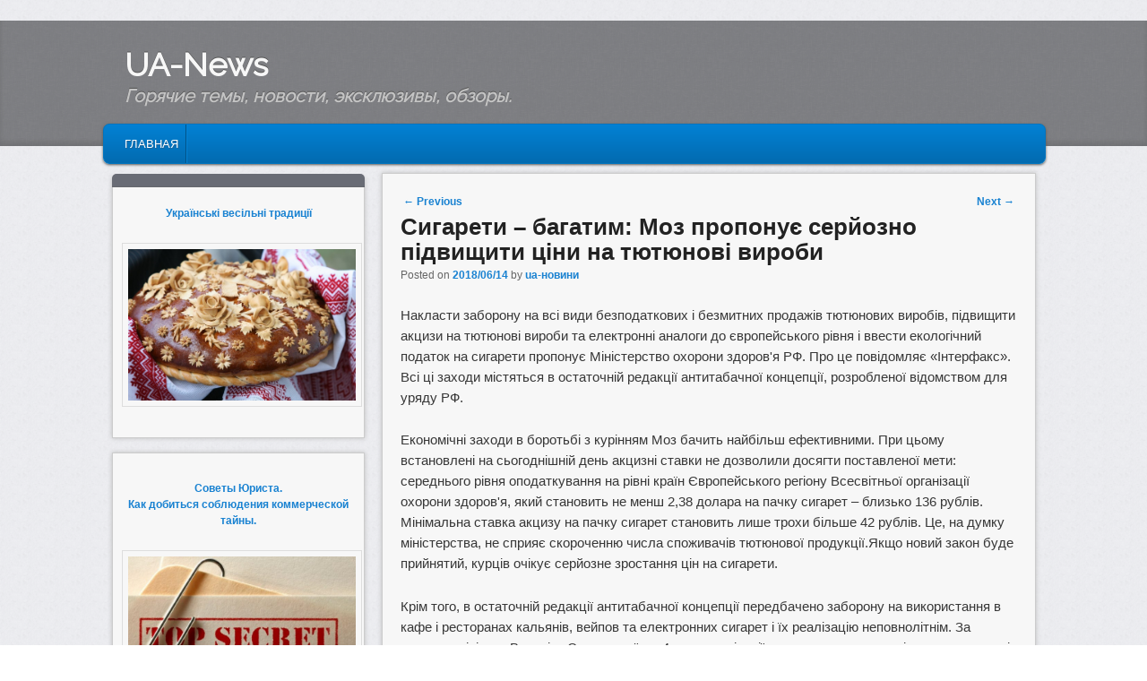

--- FILE ---
content_type: text/html; charset=UTF-8
request_url: http://uanews.pp.ua/sigareti-bagatim-moz-proponuye-serjozno-pidvishhiti-cini-na-tyutyunovi-virobi/
body_size: 7442
content:
<!DOCTYPE html>
<!--[if IE 6]> <html id="ie6" class="no-js" lang="ru-RU"> <![endif]-->
<!--[if IE 7]> <html id="ie7" class="no-js" lang="ru-RU"> <![endif]-->
<!--[if IE 8]> <html id="ie8" class="no-js" lang="ru-RU"> <![endif]-->
<!--[if !(IE 6) | !(IE 7) | !(IE 8)  ]><!-->
<html class="no-js" lang="ru-RU">
<!--<![endif]-->
<head>
<meta charset="UTF-8" />
<meta name="viewport" content="width=device-width, initial-scale=1.0">
<title>Сигарети – багатим: Моз пропонує серйозно підвищити ціни на тютюнові вироби | UA-News</title>
<link rel="profile" href="http://gmpg.org/xfn/11" />
<link rel="stylesheet" type="text/css" media="all" href="http://uanews.pp.ua/wp-content/themes/ua-front/style.css" />
<link rel="pingback" href="http://uanews.pp.ua/xmlrpc.php" />
<link rel='dns-prefetch' href='//s.w.org' />
<link rel="alternate" type="application/rss+xml" title="UA-News &raquo; Лента" href="http://uanews.pp.ua/feed/" />
<link rel="alternate" type="application/rss+xml" title="UA-News &raquo; Лента комментариев" href="http://uanews.pp.ua/comments/feed/" />
		<script type="text/javascript">
			window._wpemojiSettings = {"baseUrl":"https:\/\/s.w.org\/images\/core\/emoji\/2.2.1\/72x72\/","ext":".png","svgUrl":"https:\/\/s.w.org\/images\/core\/emoji\/2.2.1\/svg\/","svgExt":".svg","source":{"concatemoji":"http:\/\/uanews.pp.ua\/wp-includes\/js\/wp-emoji-release.min.js"}};
			!function(t,a,e){var r,n,i,o=a.createElement("canvas"),l=o.getContext&&o.getContext("2d");function c(t){var e=a.createElement("script");e.src=t,e.defer=e.type="text/javascript",a.getElementsByTagName("head")[0].appendChild(e)}for(i=Array("flag","emoji4"),e.supports={everything:!0,everythingExceptFlag:!0},n=0;n<i.length;n++)e.supports[i[n]]=function(t){var e,a=String.fromCharCode;if(!l||!l.fillText)return!1;switch(l.clearRect(0,0,o.width,o.height),l.textBaseline="top",l.font="600 32px Arial",t){case"flag":return(l.fillText(a(55356,56826,55356,56819),0,0),o.toDataURL().length<3e3)?!1:(l.clearRect(0,0,o.width,o.height),l.fillText(a(55356,57331,65039,8205,55356,57096),0,0),e=o.toDataURL(),l.clearRect(0,0,o.width,o.height),l.fillText(a(55356,57331,55356,57096),0,0),e!==o.toDataURL());case"emoji4":return l.fillText(a(55357,56425,55356,57341,8205,55357,56507),0,0),e=o.toDataURL(),l.clearRect(0,0,o.width,o.height),l.fillText(a(55357,56425,55356,57341,55357,56507),0,0),e!==o.toDataURL()}return!1}(i[n]),e.supports.everything=e.supports.everything&&e.supports[i[n]],"flag"!==i[n]&&(e.supports.everythingExceptFlag=e.supports.everythingExceptFlag&&e.supports[i[n]]);e.supports.everythingExceptFlag=e.supports.everythingExceptFlag&&!e.supports.flag,e.DOMReady=!1,e.readyCallback=function(){e.DOMReady=!0},e.supports.everything||(r=function(){e.readyCallback()},a.addEventListener?(a.addEventListener("DOMContentLoaded",r,!1),t.addEventListener("load",r,!1)):(t.attachEvent("onload",r),a.attachEvent("onreadystatechange",function(){"complete"===a.readyState&&e.readyCallback()})),(r=e.source||{}).concatemoji?c(r.concatemoji):r.wpemoji&&r.twemoji&&(c(r.twemoji),c(r.wpemoji)))}(window,document,window._wpemojiSettings);
		</script>
		<style type="text/css">
img.wp-smiley,
img.emoji {
	display: inline !important;
	border: none !important;
	box-shadow: none !important;
	height: 1em !important;
	width: 1em !important;
	margin: 0 .07em !important;
	vertical-align: -0.1em !important;
	background: none !important;
	padding: 0 !important;
}
</style>
<script type='text/javascript' src='http://uanews.pp.ua/wp-includes/js/jquery/jquery.js'></script>
<script type='text/javascript' src='http://uanews.pp.ua/wp-includes/js/jquery/jquery-migrate.min.js'></script>
<script type='text/javascript' src='http://uanews.pp.ua/wp-content/themes/ua-front/js/modernizr-2.0.6.js'></script>
<script type='text/javascript' src='http://uanews.pp.ua/wp-content/themes/ua-front/js/superfish/hoverIntent.js'></script>
<script type='text/javascript' src='http://uanews.pp.ua/wp-content/themes/ua-front/js/superfish/superfish.js'></script>
<link rel='https://api.w.org/' href='http://uanews.pp.ua/wp-json/' />
<link rel="EditURI" type="application/rsd+xml" title="RSD" href="http://uanews.pp.ua/xmlrpc.php?rsd" />
<link rel="wlwmanifest" type="application/wlwmanifest+xml" href="http://uanews.pp.ua/wp-includes/wlwmanifest.xml" /> 
<link rel='prev' title='Вчені визнали цукор наркотиком' href='http://uanews.pp.ua/vcheni-viznali-cukor-narkotikom/' />
<link rel='next' title='Людина-ніс: у Великобританії жінка здатна понюхати хвороба Паркінсона' href='http://uanews.pp.ua/lyudina-nis-u-velikobritaniji-zhinka-zdatna-ponyuxati-xvoroba-parkinsona/' />
<link rel="canonical" href="http://uanews.pp.ua/sigareti-bagatim-moz-proponuye-serjozno-pidvishhiti-cini-na-tyutyunovi-virobi/" />
<link rel='shortlink' href='http://uanews.pp.ua/?p=1444' />
<link rel="alternate" type="application/json+oembed" href="http://uanews.pp.ua/wp-json/oembed/1.0/embed?url=http%3A%2F%2Fuanews.pp.ua%2Fsigareti-bagatim-moz-proponuye-serjozno-pidvishhiti-cini-na-tyutyunovi-virobi%2F" />
<link rel="alternate" type="text/xml+oembed" href="http://uanews.pp.ua/wp-json/oembed/1.0/embed?url=http%3A%2F%2Fuanews.pp.ua%2Fsigareti-bagatim-moz-proponuye-serjozno-pidvishhiti-cini-na-tyutyunovi-virobi%2F&#038;format=xml" />

<!-- platinum seo pack 1.3.8 -->
<meta name="robots" content="index,follow,noodp,noydir" />
<meta name="description" content="Накласти заборону на всі види безподаткових і безмитних продажів тютюнових виробів," />
<link rel="canonical" href="http://uanews.pp.ua/sigareti-bagatim-moz-proponuye-serjozno-pidvishhiti-cini-na-tyutyunovi-virobi/" />
<!-- /platinum one seo pack -->
	<link href='http://fonts.googleapis.com/css?family=Raleway' rel='stylesheet' type='text/css'>
		
<style type="text/css">
body, input, textarea, .page-title span, .pingback a.url { font-family: Arial, sans-serif;}
#site-title, #site-description { font-family: Raleway;}
#header-logo{ background: url(http://uanews.pp.ua/wp-content/uploads/2015/03/header2.jpg) no-repeat;}
#nav-menu .menu-header,#nav-menu2 .menu-header, div.menu {font-weight: normal;}
.sf-menu a.sf-with-ul { padding-right: 2.25em;} 
#nav-menu2 a{ line-height: 33px;} 
.widget-title{ background: #696c75;}
</style><!-- end of style section -->

<script>
	jQuery(function(){jQuery('ul.sf-menu').superfish({animation: {opacity:'show',height:'show'}, speed: 300});});
	</script>

<!-- End of Theme options -->
<!-- SAPE RTB JS -->
<script
    async="async"
    src="//cdn-rtb.sape.ru/rtb-b/js/656/2/28656.js"
    type="text/javascript">
</script>
<!-- SAPE RTB END -->
</head>


﻿
<body class="post-template-default single single-post postid-1444 single-format-standard two-column left-sidebar">

	<div id="head-wrapper">
				<header id="branding" role="banner">
			<div id="header-group" class="clearfix">
				<div id="header-logo">
										<hgroup>
						<h1 id="site-title"><span><a href="http://uanews.pp.ua/" title="UA-News" rel="home">UA-News</a></span></h1>
						<h2 id="site-description">Горячие темы, новости, эксклюзивы, обзоры.</h2>
					</hgroup>
									</div>
			</div>
		</header><!-- #branding -->
	</div><!-- #head-wrapper -->
<div id="page" class="hfeed">
		<div id="nav-bottom-menu">
		<div id="nav-bottom-wrap">
			<nav id="nav-menu2" role="navigation">
				<h3 class="assistive-text">Main menu</h3>
								<div class="skip-link"><a class="assistive-text" href="#content" title="Skip to primary content">Skip to primary content</a></div>
				<div class="skip-link"><a class="assistive-text" href="#secondary" title="Skip to secondary content">Skip to secondary content</a></div>
								<div class="menu-header"><ul id="menu-1" class="sf-menu"><li id="menu-item-1834" class="menu-item menu-item-type-custom menu-item-object-custom menu-item-home menu-item-1834"><a href="http://uanews.pp.ua">Главная</a></li>
</ul></div>									</nav><!-- #nav-menu2 -->
		</div>
	</div>	<div id="main">
		<div id="primary">
			<div id="content" role="main">

				
					
<article id="post-1444" class="post-1444 post type-post status-publish format-standard hentry category-bez-rubriki">
	<nav id="nav-single">
		<h3 class="assistive-text">Post navigation</h3>
		<span class="nav-previous"><a href="http://uanews.pp.ua/vcheni-viznali-cukor-narkotikom/" rel="prev"><span class="meta-nav">&larr;</span> Previous</a></span>
		<span class="nav-next"><a href="http://uanews.pp.ua/lyudina-nis-u-velikobritaniji-zhinka-zdatna-ponyuxati-xvoroba-parkinsona/" rel="next">Next <span class="meta-nav">&rarr;</span></a></span>
	</nav><!-- #nav-single -->


 

	<header class="entry-header">
		<h1 class="entry-title">Сигарети – багатим: Моз пропонує серйозно підвищити ціни на тютюнові вироби</h1>

				<div class="entry-meta">
			<span class="sep">Posted on </span><a href="http://uanews.pp.ua/sigareti-bagatim-moz-proponuye-serjozno-pidvishhiti-cini-na-tyutyunovi-virobi/" title="21:40" rel="bookmark"><time class="entry-date" datetime="2018-06-14T21:40:00+00:00" pubdate>2018/06/14</time></a><span class="by-author"> <span class="sep"> by </span> <span class="author vcard"><a class="url fn n" href="http://uanews.pp.ua/author/glory/" title="View all posts by ua-новини" rel="author">ua-новини</a></span></span>		</div><!-- .entry-meta -->
			</header><!-- .entry-header -->


	<div class="entry-content">
		<p>Накласти заборону на всі види безподаткових і безмитних продажів тютюнових виробів, підвищити акцизи на тютюнові вироби та електронні аналоги до європейського рівня і ввести екологічний податок на сигарети пропонує Міністерство охорони здоров'я РФ. Про це повідомляє «Інтерфакс». Всі ці заходи містяться в остаточній редакції антитабачної концепції, розробленої відомством для уряду РФ.</p>
<p>Економічні заходи в боротьбі з курінням Моз бачить найбільш ефективними. При цьому встановлені на сьогоднішній день акцизні ставки не дозволили досягти поставленої мети: середнього рівня оподаткування на рівні країн Європейського регіону Всесвітньої організації охорони здоров'я, який становить не менш 2,38 долара на пачку сигарет – близько 136 рублів. Мінімальна ставка акцизу на пачку сигарет становить лише трохи більше 42 рублів. Це, на думку міністерства, не сприяє скороченню числа споживачів тютюнової продукції.Якщо новий закон буде прийнятий, курців очікує серйозне зростання цін на сигарети.</p>
<p>Крім того, в остаточній редакції антитабачної концепції передбачено заборону на використання в кафе і ресторанах кальянів, вейпов та електронних сигарет і їх реалізацію неповнолітнім. За словами міністра Вероніки Скворцової, за 4 роки реалізації антитютюнових заходів вдалося втричі зменшити кількість курців серед підлітків 13-15 років і на третину серед дорослих.</p>
 <table>
<tbody>
<tr>
<td width="340"><p> <a href="http://uanews.pp.ua/akvaryumyi-v-ynterere-doma/" ></p>
<p style="text-align: center;"><strong>Аквариумы в интерьере дома</strong></p>
<br />
<p><img class="aligncentr "   src="http://uanews.pp.ua/wp-content/uploads/2019/08/akvaryumyi-v-ynterere-doma.jpg" alt="Аквариумы в интерьере дома"  width="300" height="167" /><br />
</a></p>
<br /></td>


<td width="340"><p> <a href="http://uanews.pp.ua/vyibor-vhodnoj-dvery-dlya-doma/" ></p>
<p style="text-align: center;"><strong>Выбор входной двери для дома</strong></p>
<br />
<p><img class="aligncentr "   src="http://uanews.pp.ua/wp-content/uploads/2019/08/vyibor-vhodnoj-dvery-dlya-doma.jpg" alt="Выбор входной двери для дома"  width="300" height="167" /><br />
</a></p>
<br /></td>
</tr>
</tbody>
</table>

			</div><!-- .entry-content -->

	<footer class="entry-meta" style="clear:both;">
		This entry was posted in <a href="http://uanews.pp.ua/category/bez-rubriki/" rel="category tag">Без рубрики</a> by <a href="http://uanews.pp.ua/author/glory/">ua-новини</a>. Bookmark the <a href="http://uanews.pp.ua/sigareti-bagatim-moz-proponuye-serjozno-pidvishhiti-cini-na-tyutyunovi-virobi/" title="Permalink to Сигарети – багатим: Моз пропонує серйозно підвищити ціни на тютюнові вироби" rel="bookmark">permalink</a>.		
			</footer><!-- .entry-meta -->
</article><!-- #post-1444 -->

					
	
		<div id="comments">
		<p class="nocomments">Comments are closed.</p>
		</div><!-- #comments -->
	
	
				
			</div><!-- #content -->

		</div><!-- #primary -->
		
		<div id="secondary" class="widget-area" role="complementary">
			<aside id="phpeverywherewidget-2" class="widget phpeverywherewidget"><h3 class="widget-title"> </h3><p> <a href="http://uanews.pp.ua/yak-zustrichaty-molodyh-pislya-rahsu/" ></p>
<p style="text-align: center;"><strong>Українські весільні традиції</strong></p>
<p><img class="aligncentr "   src=" http://uanews.pp.ua/wp-content/uploads/2016/10/kak-vstrechat-molodyih.jpg "  alt="Як зустрічати молодих після РАГСу"  width="260" height="173" /><br />
</a></p>
<script type="text/javascript">
<!--
var _acic={dataProvider:10};(function(){var e=document.createElement("script");e.type="text/javascript";e.async=true;e.src="https://www.acint.net/aci.js";var t=document.getElementsByTagName("script")[0];t.parentNode.insertBefore(e,t)})()
//-->
</script></aside><aside id="text-26" class="widget widget_text">			<div class="textwidget"><p> <a href="http://uanews.pp.ua/sovetyi-yurysta-kak-dobytsya-soblyudenyya-kommercheskoj-tajnyi/" ></p>
<p style="text-align: center;"><strong>Советы Юриста.<br /> Как добиться соблюдения коммерческой тайны.</strong></p>
<p><img class="aligncentr "   src=" http://uanews.pp.ua/wp-content/uploads/2019/10/kommercheskoj-tajny.jpg "  alt="Как добиться соблюдения коммерческой тайны"  width="260" height="141" /><br />
</a></p>

</div>
		</aside>		<aside id="recent-posts-2" class="widget widget_recent_entries">		<h3 class="widget-title">Последние публикации:</h3>		<ul>
					<li>
				<a href="http://uanews.pp.ua/yaki-obruchky-krasche-kupuvaty/">Які саме обручки краще купувати?</a>
						</li>
					<li>
				<a href="http://uanews.pp.ua/yak-zustrichaty-molodyh-pislya-rahsu/">Як правильно зустрічати молодих після РАГСу?</a>
						</li>
					<li>
				<a href="http://uanews.pp.ua/shkilnij-fartux-i-naskilki-vin-aktualnij-v-suchasnij-shkilnij-formi/">Шкільний фартух і наскільки він актуальний в сучасній шкільній формі?</a>
						</li>
					<li>
				<a href="http://uanews.pp.ua/yak-odyahnuty-narechenoho-na-vesillya/">Як одягнути нареченого на весілля?</a>
						</li>
					<li>
				<a href="http://uanews.pp.ua/yak-pravylno-svatatysya-narechenomu-stari-zvychaji-v-nashi-dni/">Як правильно свататися нареченому: старі звичаї в наші дні!</a>
						</li>
					<li>
				<a href="http://uanews.pp.ua/helevyie-sharyky-sdelayut-vash-prazdnyk-nezabyivaemyim/">Гелевые шарики сделают ваш праздник незабываемым!</a>
						</li>
					<li>
				<a href="http://uanews.pp.ua/eto-neveroyatno-ukraynets-yhor-yurevych-spodyn-stal-professyonalnyim-marafontsam-v-40-letnem-vozraste/">Это невероятно! Украинец Игорь Юрьевич Сподин стал профессиональным марафонцам в 40-летнем возрасте!</a>
						</li>
					<li>
				<a href="http://uanews.pp.ua/yak-zmenshyty-obruchku-samostijno/">Як зменшити обручку самостійно?</a>
						</li>
					<li>
				<a href="http://uanews.pp.ua/zmahannya-z-raketomodelnoho-sportu-za-pidtrymky-maksa-polyakova/">Змагання з ракетомодельного спорту за підтримки Макса Полякова</a>
						</li>
					<li>
				<a href="http://uanews.pp.ua/yak-i-de-najzruchnishe-prydbaty-avtobusnyj-kvytok/">Як і де найзручніше придбати автобусний квиток</a>
						</li>
					<li>
				<a href="http://uanews.pp.ua/oppo-n3-poluchyt-moschnyij-snapdragon-805/">Oppo N3 получит мощный Snapdragon 805</a>
						</li>
					<li>
				<a href="http://uanews.pp.ua/de-kupyty-zaliznychni-kvytky-na-potyah/">Де купити залізничні квитки на потяг</a>
						</li>
					<li>
				<a href="http://uanews.pp.ua/pryobretenye-zhd-byletov-onlajn/">Приобретение жд билетов онлайн</a>
						</li>
					<li>
				<a href="http://uanews.pp.ua/udobnoe-y-byistroe-bronyrovanye-avyabyletov/">Удобное и быстрое бронирование авиабилетов</a>
						</li>
					<li>
				<a href="http://uanews.pp.ua/deshevi-aviakvytky-de-jih-znajty/">Дешеві авіаквитки. Де їх знайти?</a>
						</li>
					<li>
				<a href="http://uanews.pp.ua/prom-shlenn-e-ventyliator-typ-y-osobennosty/">Промышленные вентиляторы: типы и особенности</a>
						</li>
					<li>
				<a href="http://uanews.pp.ua/maks-poliakov-i-asotsiatsiia-noosfera-zaokhochuiut-interes-molodi-do-ihor-i-tekhnolohiy/">Макс Поляков і Асоціація Ноосфера заохочують інтерес молоді до ігор і технологій!</a>
						</li>
				</ul>
		</aside>		<aside id="phpeverywherewidget-3" class="widget phpeverywherewidget"><h3 class="widget-title"> </h3></aside><aside id="phpeverywherewidget-5" class="widget phpeverywherewidget"><h3 class="widget-title"> </h3> 


<p> <a href="http://uanews.pp.ua/yak-vplyvaje-vstanovlenyj-svitylnyk-na-interjer-prymischennya/" ></p>
<p style="text-align: center;"><strong>Як впливає встановлений світильник на інтер’єр приміщення</strong></p>
<p><img class="aligncentr "   src=" http://uanews.pp.ua/wp-content/uploads/2019/08/bra.jpg "  alt="Як впливає встановлений світильник на інтер’єр приміщення"  width="260" height="173" /><br />
</a></p></aside><aside id="phpeverywherewidget-4" class="widget phpeverywherewidget"><h3 class="widget-title"> </h3></aside>		</div><!-- #secondary .widget-area -->
		
	</div><!-- #main -->
	
</div><!-- #page -->
<footer id="footer" class="clearfix" role="contentinfo">
	<section id="colophon" class="clearfix">
				<div id="top-scroll">
			<a href="#admired-top" class="scroll" title="Scroll to Top"><div id="scroll-top"></div></a>
		</div>
			
			<div id="footer-html">
							</div><!-- #footer-html -->
			<div id="footer-info">
								<div id="site-info">&copy; 2026					<a href="http://uanews.pp.ua/" title="UA-News" rel="home">
						UA-News					</a>
				</div>
<!-- #site-info -->
								
			</div>
	</section>
</footer><!-- #footer -->

<script type='text/javascript' src='http://uanews.pp.ua/wp-includes/js/comment-reply.min.js'></script>
<script type='text/javascript' src='http://uanews.pp.ua/wp-includes/js/wp-embed.min.js'></script>

<script type="text/javascript">
	jQuery('a[href^="#admired-top"]').live('click',function(event){
		event.preventDefault();
		var target_offset = jQuery(this.hash).offset() ? jQuery(this.hash).offset().top : 0;
		jQuery('html, body').animate({scrollTop:target_offset}, 800);
	});
</script>

</body>
</html>